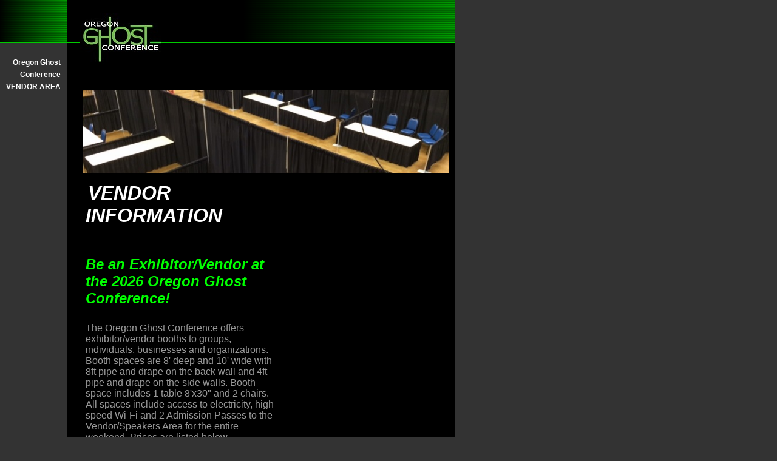

--- FILE ---
content_type: text/html
request_url: http://oregonghostconference.com/VendorInfo.html
body_size: 4500
content:
<!DOCTYPE HTML PUBLIC "-//W3C//DTD HTML 4.0 Transitional//EN">
<HTML>
<HEAD>
<title>Vendor Info.</title>
  
<LINK rel="stylesheet" type="text/css" href="/fs_img/builder/builder103/style.css">
</HEAD>
<BODY id="body_index"> 
<DIV id="mainarea" class="mainarea"> 
  <H1 id="page_title"> 
    <!--begin page_title--><a href="http://www.oregonghostconference.com" target="_blank"><img src="http://www.oregonghostconference.com/images/ogc2018header1.jpg" </a></p><!--end page_title--> 
  </H1> 
  <DIV id="linksarea"><a class="menulinks" href="/index.html">Oregon&nbsp;Ghost Conference</a><span class='linksdivider'></span>
<a class="menulinks" href="/VendorArea.html">VENDOR&nbsp;AREA </a></DIV> 
   
  <!-- text here--> 
  <DIV class="textarea"> 
    <DIV  class="textbox3">
      <DIV id="text_1" class="textitem"> 
        <P><BR><BR></P>
        <!--begin text_1--><table style="height: 856px;" width="615"> <tbody> <tr> <td style="text-align: center;">&nbsp;</td> </tr> <tr> <td style="text-align: center;"><img src="../../../images/vendor_header.jpg" alt="" width="602" height="137" />&nbsp;</td> </tr> <tr> <td> <table style="height: 602px;" width="604"> <tbody> <tr> <td> <table style="height: 452px;" width="321"> <tbody> <tr> <td>&nbsp;<span style="font-family: arial, helvetica, sans-serif; font-size: 24pt; color: #ffffff;"><em><strong>VENDOR INFORMATION</strong></em></span></td> </tr> <tr> <td>&nbsp;</td> </tr> <tr> <td>&nbsp;</td> </tr> <tr> <td><span style="font-size: 18pt; font-family: arial, helvetica, sans-serif; color: #00ff00;"><em><strong>Be an Exhibitor/Vendor&nbsp;at the 2026 Oregon Ghost Conference!</strong></em></span></td> </tr> <tr> <td>&nbsp;</td> </tr> <tr> <td><span style="color: #999999;"><span style="font-size: 12pt; font-family: arial, helvetica, sans-serif;">The Oregon Ghost Conference offers exhibitor/vendor&nbsp;</span><span style="font-size: 12pt; font-family: arial, helvetica, sans-serif;">booths to groups, individuals, businesses and organizations. Booth spaces are 8' deep and 10' wide with 8ft pipe and drape on the back wall and 4ft pipe and drape on the side walls. Booth space includes 1 table 8'x30" and 2 chairs. All spaces include access to electricity, high speed Wi-Fi&nbsp;and 2 Admission Passes to the Vendor/Speakers Area for the entire weekend. Prices are listed below.</span></span></td> </tr> <tr> <td>&nbsp;</td> </tr> <tr> <td><span style="font-size: 14pt; font-family: arial, helvetica, sans-serif; color: #999999;"><span style="font-size: 14pt; font-family: arial, helvetica, sans-serif; color: #999999;"><em><strong>Vendor Booths:&nbsp;</strong></em></span></span><span style="font-size: 14pt; font-family: arial, helvetica, sans-serif; color: #999999;"><em><strong>(8x10ft space)</strong></em></span></td> </tr> <tr> <td><span style="font-size: 18pt; color: #00ff00;"><em><strong><em><strong><span style="font-family: arial, helvetica, sans-serif;">$225</span></strong></em></strong></em></span></td> </tr> <tr> <td>&nbsp;</td> </tr> <tr> <td>&nbsp;</td> </tr> <tr> <td><span style="font-family: arial, helvetica, sans-serif; font-size: 18pt; color: #ffffff;"><strong><em><a style="color: #ffffff;" href="../../../2025OGCApplication.html">APPLY NOW!</a></em></strong></span></td> </tr> <tr> <td>&nbsp;</td> </tr> <tr> <td>&nbsp;</td> </tr> <tr> <td>&nbsp;</td> </tr> <tr> <td>&nbsp;</td> </tr> </tbody> </table> <br /><br /></td> <td>&nbsp;</td> </tr> </tbody> </table> <p style="text-align: center;">&nbsp;</p> </td> </tr> <tr> <td style="text-align: center;">&nbsp;</td> </tr> <tr> <td>&nbsp;</td> </tr> <tr> <td style="text-align: center;">&nbsp;</td> </tr> </tbody> </table> <p>&nbsp;&nbsp;</p> <p>&nbsp;</p> <p>&nbsp;</p> <p>&nbsp;</p><!--end text_1--> 
      </DIV> 
    </DIV>
  </DIV>
  <DIV id="bottombuffer"></DIV>
  <!-- text here--> 
</DIV> 
<DIV id="searcharea"> 
  <!--begin search--><!--end search--> 
</DIV> 
<div style="display:none;"><script type="text/javascript" src="/fs_img/builder/shared/lib.js"></script></div>
<script type="text/javascript"><!--
function SiteStats_4647(){
var t=new Date();
var u='http://oregonghostconference.com/cgi-bin/sitestats.gif?p='+escape(location.href)+';r='+escape(document.referrer)+';t='+t.getTime();
var I=new Image(1,1);  I.src=u;
 }
 SiteStats_4647();
//--></script><noscript><img src="http://oregonghostconference.com/cgi-bin/sitestats.gif?p=http%3A%2F%2Foregonghostconference.com%2FVendorInfo.html;r=-;t=4647;" width=1 height=1 alt="sitestats"></noscript>
</body>
</HTML>


--- FILE ---
content_type: text/css
request_url: http://oregonghostconference.com/fs_img/builder/builder103/style.css
body_size: 3697
content:
/* When a style is define for both an ID and a tag or class, */
/* you can split out the id to define it differently.        */

/* Body */
body {
	margin:0px;
	padding:0px;
	background-color:#333333;
}
#body_index {
	/* You can define styles on an individual page basis based on       */
	/* the ID of the body tag, which is body_[pagename] (without .html) */
}

/* Page Title */
H1,
#page_title {
	font-family:Verdana, Arial, Helvetica, sans-serif;
	color:#FFFFFF;
	font-size:19px;
}
#page_title {
	height:27px;
	height:expression('71px');
	width:596px;
	width:expression('640px');
	background-image:url('/fs_img/builder/builder103/heading_bg.gif');
	line-height:27px;
	text-align:left;
	padding:22px;
}
/* Main Area */
.mainarea, 
#mainarea {
	width:640px;
	width:expression('900px');
    height: 800px;
	background-image:url('/fs_img/builder/builder103/bg.gif');
	background-repeat:repeat-y;
	padding-right:150px;
	padding-left:110px;
	position:relative;
}

/* Major Heading */
H2,
#heading_1 {
	color:#00CC00;
	font-family:Arial, Helvetica, sans-serif;
	font-size:19px;
	padding-left:22px;
	font-weight:bold;
}

/* Minor Heading */
H3,
#heading_2,
#heading_3,
#heading_4,
#heading_5,
header_1,
header_2,
header_3 {
	color:#00CC00;
	font-family:Arial, Helvetica, sans-serif;
	font-size:12px;
	font-weight:bold;
}

/* Navigation Links */
#linksarea {
	font-weight:bold;
	background-image:url('/fs_img/builder/builder103/top_left_corner.gif');
	background-repeat:no-repeat;
	padding:10px;
	padding-top:93px;
	width:90px;
	width:expression('110px');
	position:absolute;
	left:0px;
	top:0px;
	color:#FFFFFF;
	text-align:right;
	background-color:#333333;
}
#linksarea a,
#linksarea a:link,
#linksarea a:visited,
#linksarea a:active {
	color:#FFFFFF;
	text-decoration:none;
	font-family:Arial, Helvetica, sans-serif;
	font-weight:bold;
	font-size:12px;
	line-height:20px;
	display:block;
}
#linksarea a:hover {
	text-decoration:underline;
}
.linksdivider {
	display:none;
}

/* Text Area */
.textarea {
	font-size:12px;
	color:#999999;
	font-family:Arial, Helvetica, sans-serif;
}

.textbox1 {
	width:392px;
	width:expression('425px');
	float:left;
	padding-left:22px;
	padding-right:11px;
}
.textbox2 {
	width:182px;
	width:expression('215px');
	float:right;
	padding-left:11px;
	padding-right:22px;
}
.textbox3 {
	width:596px;
	width:expression('640px');
	padding-left:22px;
	padding-right:22px;
}
.textbox4 {
	width:280px;
	width:expression('313px');
	float:left;
	clear:left;
	padding-left:22px;
	padding-right:11px;
}
.textbox5 {
	width:280px;
	width:expression('313px');
	float:right;
	clear:right;
	padding-right:22px;
	padding-left:11px;
}
.textbox6 {
	width:596px;
	width:expression('640px');
	padding-left:22px;
	padding-right:22px;
}


/* Text Items */
.textitem,
#text_1,
#text_2,
#text_3,
#text_4,
#text_5 {
}

/* Link Items */
.linkitem, .linkitem a,
#link_1,
#link_2,
#link_3,
#link_4,
#link_5 {
	color:#FF9900;
}

/* Image Items */
.imageitem img,
#image_1 img,
#image_2 img,
#image_3 img,
#image_4 img,
#image_5 img {
}
.largeimage {
}
.mediumimage {
}
.smallimage{
}

/* rich text area */
.richtext {
	margin:22px;
}
.innerrichtext H2, .richtext H2 {
	padding-left:0px;
}
.innerrichtext{
}

/* Photo stuff */
.floatingimageright {
	float:right;
	margin:10px;
	margin-right:0px;
}

.captionbelow {
	margin-bottom:15px;
	font-size:12px;
}
.phototable {
	margin:11px;
	margin-top:0px;
}
.phototablecell {
	padding:11px;
	padding-top:0px;
	padding-bottom:22px;
}

H2 {
	margin:0px;
}

/* Bottom buffer */

#bottombuffer{
	width:100%;
	height:22px;
	clear:both;
}


#slides_iframe {
	font-size:12px;
	color:#999999;
	font-family:Arial, Helvetica, sans-serif;
	background-color: #000;
}
